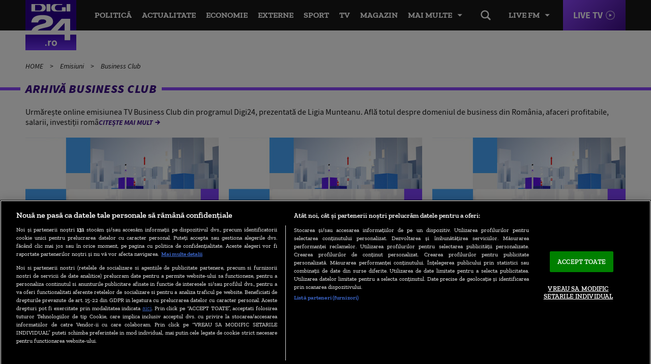

--- FILE ---
content_type: text/html; charset=UTF-8
request_url: https://www.digi24.ro/emisiuni/business-club
body_size: 12547
content:
<!DOCTYPE html><html lang="ro"><head> <!-- BEGIN: "FrontendUiMain\View\Helper\WidgetLayoutLayoutHeadAssets"; --><!-- BEGIN Seo HEAD --> <title>Business Club - emisiune online Digi24. Stiri din business si economie | Digi24</title> <meta name="description" content="Business Club, emisiune online Digi24, prezentata de Ligia Munteanu. Cele mai importante stiri din business, economie, firme si domeniul bancar din Romania." /> <link rel="canonical" href="https://www.digi24.ro/emisiuni/business-club" /> <link rel="alternate" media="only screen and (max-width: 980px)" href="https://m.digi24.ro/emisiuni/business-club" /> <link rel="handheld" href="https://m.digi24.ro/emisiuni/business-club" /> <!-- END Seo HEAD --> <!-- BEGIN Facebook HEAD --> <meta property="og:title" content="Business Club" /> <meta property="og:description" content="Business Club" /> <meta property="og:url" content="https://www.digi24.ro/emisiuni/business-club" /> <meta property="og:type" content="website" /> <meta property="og:image" content="https://s.iw.ro/gateway/g/ZmlsZVNvdXJjZT1odHRwJTNBJTJGJTJG/c3RvcmFnZTA3dHJhbnNjb2Rlci5yY3Mt/cmRzLnJvJTJGc3RvcmFnZSUyRjIwMTkl/MkYwMiUyRjAxJTJGMTAzNjc1Nl8xMDM2/NzU2X2QyNGJ1c2luZXNzY2x1Yi5qcGcm/dz0xMjAwJmg9NjMwJnpjPTEmaGFzaD1h/MGRkZTUyN2YxOGVhNGE2OWY4ZmQ3ZTg1NGRmZmViOQ==.thumb.jpg" /><meta property="og:image:width" content="1200" /><meta property="og:image:height" content="630" /> <!-- END Facebook HEAD --> <!-- BEGIN Twitter HEAD --> <meta name="twitter:card" content="summary" /> <meta name="twitter:site" content="@digi24_hd" /> <meta name="twitter:title" content="Business Club" /> <meta name="twitter:description" content="Business Club" /> <meta name="twitter:image" content="https://s.iw.ro/gateway/g/ZmlsZVNvdXJjZT1odHRwJTNBJTJGJTJG/c3RvcmFnZTA3dHJhbnNjb2Rlci5yY3Mt/cmRzLnJvJTJGc3RvcmFnZSUyRjIwMTkl/MkYwMiUyRjAxJTJGMTAzNjc1Nl8xMDM2/NzU2X2QyNGJ1c2luZXNzY2x1Yi5qcGcm/dz0xMjAwJmg9NjMwJnpjPTEmaGFzaD1h/MGRkZTUyN2YxOGVhNGE2OWY4ZmQ3ZTg1NGRmZmViOQ==.thumb.jpg" /> <!-- END Twitter HEAD --> <!-- BEGIN CookiePro HEAD --> <!-- CookiePro Cookies Consent Notice start for digi24.ro --> <script src="https://cookie-cdn.cookiepro.com/scripttemplates/otSDKStub.js" charset="UTF-8" data-domain-script="e09bbd15-de41-422a-86d0-98e2107cbc0f" ></script> <!-- CookiePro Cookies Consent Notice end for digi24.ro --> <!-- END CookiePro HEAD --> <!-- BEGIN GoogleTagManager HEAD --> <script> console.log("%c GDPR: GTM is disabled!", "background:#f00;color:#000;font-size:20px"); </script> <!-- END GoogleTagManager HEAD --> <!-- BEGIN Sati HEAD --> <meta name="cXenseParse:pageclass" content="frontpage"/><meta name="cXenseParse:url" content="https://www.digi24.ro/emisiuni/business-club"/> <!-- Cxense SATI script 2.1 begin --> <script src="//scdn.cxense.com/cx.js"></script> <script async src="//code3.adtlgc.com/js/sati_init.js"></script> <script> var cX = cX || { options: { consent: true } }; cX.callQueue = cX.callQueue || []; cX.callQueue.push(['requireConsent']); cX.callQueue.push(['invoke', setConsentforSATI]); cX.callQueue.push(['setSiteId', '1136227972865927396']); cX.callQueue.push(['setCustomParameters', {"brt-lvl1-category":"emisiuni","brt-lvl2-category":"hp_business-club"}]); function setConsentforSATI() { cX.setConsent({ pv: true, segment: false, ad: false }); } </script> <!-- Cxense SATI script 2.1 end --> <script> function SATI_TrackView(locationURL, referrerURL) { function initSati() { let myPromise = new Promise(function(resolve, myReject) { let req = new XMLHttpRequest(); req.open('GET', "/static/js/app/ads.js"); req.onload = function() { if (req.status == 200) {resolve('No');} else {resolve("Yes");} }; req.onerror = function() { resolve('Yes') }; req.send(); }); myPromise.then( function(value) { if (locationURL === referrerURL) { return; } var customParamsCfg = {}; try { customParamsCfg = document.getElementById("trackingCfg").textContent; customParamsCfg = JSON.parse(customParamsCfg); } catch(e) { } customParamsCfg = customParamsCfg.sati || {}; console.log(customParamsCfg); window.cX = window.cX || {}; cX.callQueue = cX.callQueue || []; cX.callQueue.push(['initializePage']); cX.callQueue.push(['setSiteId', '1136227972865927396']); cX.callQueue.push(['setCustomParameters', customParamsCfg]); cX.callQueue.push(['sendPageViewEvent', { 'location': locationURL, 'referrer':referrerURL}]); cX.callQueue.push(['invoke', function () { let isAdBlockDetected = value; console.log('HasAdBlock : ' + isAdBlockDetected); cX.setEventAttributes({origin: 'brt-adblock', persistedQueryId: 'fcadb0c22bec63a3e94af5a65644fc6b869880e0'}); cX.sendEvent('adBlockerDetection', {adBlockerDetected: isAdBlockDetected}); document.getElementById('status').innerHTML = isAdBlockDetected; }]); }, ); } initSati(); }; </script> <script> console.group('GDPR SATI'); console.info("%c pv=true", "color:#008000;font-size:16px"); console.info("%c segment=false", "color:#f00;font-size:16px"); console.info("%c ad=false", "color:#f00;font-size:16px"); console.groupEnd(); </script> <!-- END Sati HEAD --><meta charset="utf-8"><meta name="robots" content="max-image-preview:large, max-video-preview:-1"/><meta name="referrer" content="origin-when-crossorigin"><meta name="viewport" content="width=device-width, initial-scale=1, minimum-scale=1, user-scalable=no"><meta http-equiv="x-ua-compatible" content="ie=edge"><meta name="msvalidate.01" content="B61661EFC4B5457116265B6669726E16" /><meta property="fb:pages" content="361342783884945" /><meta property="fb:app_id" content="478859118840864"><meta property="generatedTime" content="15:08:24"> <meta name="google" content="nositelinkssearchbox"><link href="https://www.digi24.ro/rss" rel="alternate" type="application/rss+xml" title="RSS 2.0" /><link href="/static/theme-repo/bin/css/main.css?cache=rls-2026011715-106" type="text/css" rel="stylesheet"><link href="/static/css/layout.css" type="text/css" rel="stylesheet"><script>window.appCfg = {"assetsBaseUrl":"\/static\/theme-repo\/bin\/","assetsBaseDevUrl":"\/static\/theme-repo\/bin\/..\/src\/","mobileAssetsBaseUrl":null,"mobileAssetsBaseDevUrl":null,"assetsEnv":"desktop","redirEnvActive":true,"jwPlayerCfg":{"aspectratio":"16:9","width":"100%"},"pipIconPath":"\/static\/theme-repo\/bin\/images\/pip.svg","gdprConsent":{"canAllowTrackingCode":false,"canAllowSocialMedia":false,"canAllowPersonalizedAds":false},"copyDisclaimer":"<br><br>Cite\u0219te mai mult la: https:\/\/www.digi24.ro\/emisiuni\/business-club<br><br>Informa\u0163iile publicate pe site-ul Digi24.ro pot fi preluate, \u00een conformitate cu legisla\u021bia aplicabil\u0103, doar \u00een limita a 120 de caractere."};</script><link rel="profile" href="https://www.w3.org/2005/10/profile"><link rel="apple-touch-icon" sizes="180x180" href="/static/theme-repo/bin/../apple-touch-icon.png"><link rel="icon" type="image/png" sizes="32x32" href="/static/theme-repo/bin/../favicon-32x32.png"><link rel="icon" type="image/png" sizes="16x16" href="/static/theme-repo/bin/../favicon-16x16.png"><link rel="manifest" href="/static/theme-repo/bin/../site.webmanifest"><link rel="mask-icon" href="/static/theme-repo/bin/../safari-pinned-tab.svg" color="#763bff"><link rel="shortcut icon" href="/static/theme-repo/bin/../favicon.ico"><meta name="apple-mobile-web-app-title" content="Digi24"><meta name="application-name" content="Digi24"><meta name="msapplication-TileColor" content="#603cba"><meta name="theme-color" content="#ffffff"><!-- COLLECT: [base64] --><!-- END: "FrontendUiMain\View\Helper\WidgetLayoutLayoutHeadAssets" --> <script async="async" src="https://www.googletagservices.com/tag/js/gpt.js"></script> <script> var googletag = googletag || {}; googletag.cmd = googletag.cmd || []; /* Google tag manager resize */ if ( typeof googletag !== "undefined" ) googletag.cmd.push( function() { googletag.pubads().addEventListener('slotRenderEnded', function(event) { console.log(event); var elSlot = document.getElementById(event.slot.getSlotElementId()); elSlot.classList.add("dSlot"); }); }); </script><script> googletag.cmd.push( function() { googletag.defineSlot("/124748474/970x250p1-digi24-new", [[1440,600],[970,250],[728,90],[1,1]], "div-gpt-ad-1534428018719-0").setTargeting("Categorii-Digi24", ["/emisiuni/business-club"]).defineSizeMapping(googletag.sizeMapping().addSize([970,0], [[1440,600],[970,250],[728,90],[1,1]]).addSize([728,0], [[728,90],[1440,600],[1,1]]).addSize([0,0], []).build()).addService(googletag.pubads()); googletag.defineSlot("/124748474/970x250p2-digi24-new", [[970,250],[728,90],[1,1]], "div-gpt-ad-1534428105560-0").setTargeting("Categorii-Digi24", ["/emisiuni/business-club"]).defineSizeMapping(googletag.sizeMapping().addSize([970,0], [[970,250],[728,90],[1,1]]).addSize([728,0], [[728,90],[1,1]]).addSize([0,0], []).build()).addService(googletag.pubads()); googletag.pubads().collapseEmptyDivs(); googletag.pubads().setRequestNonPersonalizedAds(1); googletag.enableServices(); }); console.info("Personalized adds DISABLED"); </script>
</head><body> <!-- BEGIN: "FrontendUiMain\View\Helper\WidgetLayoutLayoutBodyHeader"; --><header class="header"> <div class="container gutter-col-0"> <div class="flex flex-width flex-between flex-end-sm flex-nowrap"> <a href="/" class="logo"></a> <nav class="nav-live"> <button type="button" class="nav-live-trigger nav-list-item-link">Live FM</button> <ul class="nav-live-list"> <li class="nav-live-list-item"><a href="/live/digi24-fm" title="Digi24 FM" class="nav-live-list-item-link nav-list-item-link">Digi24 FM</a></li> <li class="nav-live-list-item"><a href="/live/digifm" title="Digi FM" class="nav-live-list-item-link nav-list-item-link">Digi FM</a></li> <li class="nav-live-list-item"><a href="/live/profm" title="Pro FM" class="nav-live-list-item-link nav-list-item-link">Pro FM</a></li> <li class="nav-live-list-item"><a href="/live/dancefm" title="Dance FM" class="nav-live-list-item-link nav-list-item-link">Dance FM</a></li> </ul> </nav> <a href="/live/digi24" title="Digi24 HD Live" class="live-link">Live TV</a> <nav class="nav" itemscope itemtype="http://www.schema.org/SiteNavigationElement"> <ul class="nav-list"> <li class="nav-list-item" itemprop="name"> <a href="/stiri/actualitate/politica" title="Politică" class="nav-list-item-link" itemprop="url">Politică</a> </li> <li class="nav-list-item" itemprop="name"> <a href="/stiri/actualitate" title="Actualitate" class="nav-list-item-link" itemprop="url">Actualitate</a> </li> <li class="nav-list-item" itemprop="name"> <a href="/stiri/economie" title="Economie" class="nav-list-item-link" itemprop="url">Economie</a> </li> <li class="nav-list-item" itemprop="name"> <a href="/stiri/externe" title="Externe" class="nav-list-item-link" itemprop="url">Externe</a> </li> <li class="nav-list-item" itemprop="name"> <a href="/stiri/sport" title="Sport" class="nav-list-item-link" itemprop="url">Sport</a> </li> <li class="nav-list-item" itemprop="name"> <a href="/emisiuni" title="TV" class="nav-list-item-link" itemprop="url">TV</a> </li> <li class="nav-list-item" itemprop="name"> <a href="/magazin/stil-de-viata" title="Magazin" class="nav-list-item-link" itemprop="url">Magazin</a> </li> </ul> <button type="button" class="nav-list-item-link nav-trigger" data-title="Închide"> <span>Mai multe</span> </button> </nav> <div class="nav-btn"> <button type="button" class="search-trigger hide-sm"></button> </div> </div> </div> <nav class="nav-menu"> <div class="container gutter-col-0 gutter-container-sm-0"> <ul class="nav-menu-list flex flex-width flex-between"> <li class="nav-menu-list-item"> <a href="/stiri/actualitate/politica" title="Politică" class="nav-menu-list-item-link">Politică</a> </li> <li class="nav-menu-list-item"> <a href="/stiri/actualitate" title="Actualitate" class="nav-menu-list-item-link">Actualitate</a> <nav class="nav-submenu"> <a href="/alegeri-bucuresti-2025" title="Alegeri București 2025" class="nav-submenu-link">Alegeri București 2025</a> <a href="/stiri/actualitate/social" title="Social" class="nav-submenu-link">Social</a> <a href="/stiri/actualitate/politica" title="Politică" class="nav-submenu-link">Politică</a> <a href="/stiri/actualitate/sanatate" title="Sănătate" class="nav-submenu-link">Sănătate</a> <a href="/stiri/actualitate/educatie" title="Educație" class="nav-submenu-link">Educație</a> <a href="/stiri/actualitate/justitie" title="Justiție" class="nav-submenu-link">Justiție</a> <a href="/stiri/actualitate/evenimente" title="Evenimente" class="nav-submenu-link">Evenimente</a> </nav> </li> <li class="nav-menu-list-item"> <a href="/stiri/economie" title="Economie" class="nav-menu-list-item-link">Economie</a> <nav class="nav-submenu"> <a href="/stiri/economie/bani-afaceri" title="Bani și Afaceri" class="nav-submenu-link">Bani și Afaceri</a> <a href="/stiri/economie/companii" title="Companii" class="nav-submenu-link">Companii</a> <a href="/stiri/economie/energie" title="Energie" class="nav-submenu-link">Energie</a> <a href="/stiri/economie/agricultura" title="Agricultură" class="nav-submenu-link">Agricultură</a> <a href="/stiri/economie/transporturi" title="Transporturi" class="nav-submenu-link">Transporturi</a> <a href="/stiri/economie/digi-economic" title="Digi Economic" class="nav-submenu-link">Digi Economic</a> </nav> </li> <li class="nav-menu-list-item"> <a href="/stiri/externe" title="Externe" class="nav-menu-list-item-link">Externe</a> <nav class="nav-submenu"> <a href="/stiri/externe/ue" title="Europa" class="nav-submenu-link">Europa</a> <a href="/stiri/externe/sua" title="SUA" class="nav-submenu-link">SUA</a> <a href="/stiri/externe/mapamond" title="Mapamond" class="nav-submenu-link">Mapamond</a> <a href="/stiri/externe/moldova" title="Moldova" class="nav-submenu-link">Moldova</a> <a href="/stiri/externe/rusia" title="Rusia" class="nav-submenu-link">Rusia</a> </nav> </li> <li class="nav-menu-list-item"> <a href="/stiri/sport" title="Sport" class="nav-menu-list-item-link">Sport</a> <nav class="nav-submenu"> <a href="/stiri/sport/fotbal" title="Fotbal" class="nav-submenu-link">Fotbal</a> <a href="/stiri/sport/tenis" title="Tenis" class="nav-submenu-link">Tenis</a> <a href="/stiri/sport/handbal" title="Handbal" class="nav-submenu-link">Handbal</a> <a href="/stiri/sport/alte-sporturi" title="Alte Sporturi" class="nav-submenu-link">Alte Sporturi</a> </nav> </li> <li class="nav-menu-list-item"> <a href="/emisiuni" title="TV" class="nav-menu-list-item-link">TV</a> <nav class="nav-submenu"> <a href="/live/digi24" title="Digi24 HD Live" class="nav-submenu-link">Digi24 HD <sup>Live</sup></a> <a href="/emisiuni/toate-emisiunile" title="Emisiuni" class="nav-submenu-link">Emisiuni</a> <a href="/special/campanii-digi24" title="Campanii TV" class="nav-submenu-link">Campanii TV</a> <a href="/video" title="Video" class="nav-submenu-link">Video</a> <a href="/emisiuni" title="Emisiuni" class="nav-submenu-link">Program TV</a> <a href="/vedete" title="Vedete Digi24" class="nav-submenu-link">Vedete Digi24</a> </nav> </li> <li class="nav-menu-list-item"> <a href="/stiri/sci-tech" title="Sci Tech" class="nav-menu-list-item-link">Sci Tech</a> <nav class="nav-submenu"> <a href="/stiri/sci-tech/lumea-digitala" title="Lumea Digitală" class="nav-submenu-link">Lumea Digitală</a> <a href="/stiri/sci-tech/auto" title="Auto" class="nav-submenu-link">Auto</a> <a href="/stiri/sci-tech/descoperiri" title="Descoperiri" class="nav-submenu-link">Descoperiri</a> <a href="/stiri/sci-tech/natura-si-mediu" title="Natură și Mediu" class="nav-submenu-link">Natură și Mediu</a> </nav> </li> <li class="nav-menu-list-item"> <a href="/magazin/stil-de-viata" title="Magazin" class="nav-menu-list-item-link">Magazin</a> <nav class="nav-submenu"> <a href="/magazin/stil-de-viata/viata-sanatoasa" title="Viață Sănătoasă" class="nav-submenu-link">Viață Sănătoasă</a> <a href="/magazin/timp-liber/film" title="Film" class="nav-submenu-link">Film</a> <a href="/magazin/timp-liber/cultura" title="Cultură" class="nav-submenu-link">Cultură</a> <a href="/magazin/timp-liber/showbiz" title="Showbiz" class="nav-submenu-link">Showbiz</a> <a href="/magazin/timp-liber/vacante" title="Vacanțe" class="nav-submenu-link">Vacanțe</a> <a href="/magazin/timp-liber/divertisment" title="Divertisment" class="nav-submenu-link">Divertisment</a> </nav> </li> <li class="nav-menu-list-item"> <a href="/opinii" title="Opinii" class="nav-menu-list-item-link">Opinii</a> <nav class="nav-submenu"> <a href="/opinii/agora-digi" title="Agora Digi24" class="nav-submenu-link">Agora Digi24</a> <a href="/opinii/vocile-digi" title="Vocile Digi" class="nav-submenu-link">Vocile Digi</a> <a href="/opinii/opinie-si-promovare-politica" title="Opinie și promovare politică" class="nav-submenu-link">Opinie și promovare politică</a> </nav> </li> </ul> </div> <nav class="nav-alt"> <div class="container gutter-col-0 gutter-container-sm-0"> <div class="flex flex-width flex-between"> <a href="/ultimele-stiri" title="Ultimele știri" class="nav-alt-link">Ultimele știri</a> <a href="/interviurile-digi24-ro" title="Interviurile Digi24.ro" class="nav-alt-link">Interviurile Digi24.ro</a> <a href="/meteo" title="Meteo" class="nav-alt-link">Meteo</a> <a href="/digieconomic/" title="Digi Economic" class="nav-alt-link economic">Digi Economic</a> <a href="/digi-context" title="Digi Context" class="nav-alt-link">Digi Context</a> <a href="/digi-vox" title="Digivox" class="nav-alt-link">Digivox</a> <a href="/quiz-week" title="Quiz Digi24" class="nav-alt-link">Quiz</a> <a href="/doc-talk" title="Doc Talk" class="nav-alt-link">Doc Talk</a> </div> </div> </nav> </nav> <div class="search"> <div class="container container-height container-relative"> <form action="/cautare" method="get" name="search" id="search" class="form-search"> <input type="search" name="q" id="search-input" class="form-search-input" placeholder="Caută..."> </form> </div> </div></header><!-- COLLECT: [base64] --><!-- END: "FrontendUiMain\View\Helper\WidgetLayoutLayoutBodyHeader" --> <main> <!-- BEGIN TRACKING CFG INLINE --><script id="trackingCfg" type="text/template">{"sati":{"brt-lvl1-category":"emisiuni","brt-lvl2-category":"hp_business-club"}}</script><!-- BEGIN TRACKING CFG INLINE --><!-- BEGIN: "FrontendUiMain\View\Helper\WidgetSectionGeneralBreadcrumbs"; --><div class="container"> <ul class="breadcrumbs"> <li class="breadcrumbs-item"> <a href="/" title="HOME" class="breadcrumbs-item-link"> HOME </a> </li> <li class="breadcrumbs-item"> <a href="/emisiuni" title="Emisiuni" class="breadcrumbs-item-link"> Emisiuni </a> </li> <li class="breadcrumbs-item"> <a href="/emisiuni/business-club" title="Business Club" class="breadcrumbs-item-link"> Business Club </a> </li> </ul> <script type="application/ld+json">{ "@context": "http://schema.org", "@type": "BreadcrumbList", "itemListElement": [{"@type":"ListItem","position":1,"item":{"@id":"\/","name":"HOME"}},{"@type":"ListItem","position":2,"item":{"@id":"\/emisiuni","name":"Emisiuni"}},{"@type":"ListItem","position":3,"item":{"@id":"\/emisiuni\/business-club","name":"Business Club"}}]} </script> </div><!-- COLLECT: [base64] --><!-- END: "FrontendUiMain\View\Helper\WidgetSectionGeneralBreadcrumbs" --> <section> <h1 class="section-title"> <span>Arhivă Business Club</span> </h1> <!-- BEGIN SATI INLINE --> <script>
var ad = document.createElement('div');
ad.id = 'AdSense';
ad.className = 'AdSense';
ad.style.display = 'block';
ad.style.position = 'absolute';
ad.style.top = '-1px';
ad.style.height = '1px';
document.body.appendChild(ad); </script> <!-- END SATI INLINE --> <!-- BEGIN GoogleTagManager INLINE --> <!-- END GoogleTagManager INLINE --> <!-- BEGIN PageMeta INLINE --> <script class="app-entity-meta-cfg" type="text/template"> {"section":null,"identity":null,"url":null} </script> <!-- END PageMeta INLINE --> <!-- BEGIN: "FrontendUiCommon\View\Helper\WidgetSectionGeneralReadMore"; --><div class="container"> <div class="section-description"> <p> Urmărește online emisiunea TV Business Club din programul Digi24, prezentată de Ligia Munteanu. Află totul despre domeniul de business din România, afaceri profitabile, salarii, investiții româ<span>nești și străine, francize, curs valutar, știri bancare și păreri ale experților. </span><button type="button" class="read-more read-more-inline read-more-inline-alt" data-text="Închide text">Citește mai mult</button> </p> </div> </div><!-- COLLECT: [base64] --><!-- END: "FrontendUiCommon\View\Helper\WidgetSectionGeneralReadMore" --> <div class="ad-branding"> <!-- BEGIN: "FrontendCoreBase\View\Helper\AppAdsWidget"; --> <div class="ad-wrapper"> <div class="ad-container"> <!-- /124748474/970x250p1-digi24-new --> <div id="div-gpt-ad-1534428018719-0"> <script> googletag.cmd.push( function() { googletag.display("div-gpt-ad-1534428018719-0"); }); </script> </div> </div> </div> <!-- COLLECT: [base64] --><!-- END: "FrontendCoreBase\View\Helper\AppAdsWidget" --> </div> <div class="container"> <!-- BEGIN: "FrontendUiMain\View\Helper\WidgetSectionShowListShowsPagination"; --><div class="flex"> <div class="col-4 col-sm-6 col-xs-12"> <article class="article article-show"> <figure class="article-thumb"> <a href="/emisiuni/business-club/business-club-15-ianuarie-18-30-2-3588209"> <img src="https://s.iw.ro/gateway/g/ZmlsZVNvdXJjZT1odHRwJTNBJTJGJTJG/c3RvcmFnZTA3dHJhbnNjb2Rlci5yY3Mt/cmRzLnJvJTJGc3RvcmFnZSUyRjIwMTkl/MkYwMiUyRjAxJTJGMTAzNjc1Nl8xMDM2/NzU2X2QyNGJ1c2luZXNzY2x1Yi5qcGcm/dz0zODAmaD0yMTQmaGFzaD1jYWE3MTJj/NDlmY2YyZDEwMDYzYjdmODZiNmEyZTBmNA==.thumb.jpg" alt="d24businessclub"> </a> </figure> <h2 class="h4 article-title"> <a href="/emisiuni/business-club/business-club-15-ianuarie-18-30-2-3588209"> Business Club 15 ianuarie 18 30 </a> </h2> <span class="article-subtitle"> <em> Data publicării - 15 ianuarie 2026 </em> </span> </article> </div> <div class="col-4 col-sm-6 col-xs-12"> <article class="article article-show"> <figure class="article-thumb"> <a href="/emisiuni/business-club/business-club-14-ianuarie-18-30-2-3586321"> <img src="https://s.iw.ro/gateway/g/ZmlsZVNvdXJjZT1odHRwJTNBJTJGJTJG/c3RvcmFnZTA3dHJhbnNjb2Rlci5yY3Mt/cmRzLnJvJTJGc3RvcmFnZSUyRjIwMTkl/MkYwNSUyRjE2JTJGMTA3NDAyMl8xMDc0/MDIyX2QyNGJ1c2luZXNzY2x1Yi5qcGcm/dz0zODAmaD0yMTQmaGFzaD0yYzhkODc0/M2YxZTgyOTc4NWQzNGE5NDVmMDgxMGJlZA==.thumb.jpg" alt="d24businessclub"> </a> </figure> <h2 class="h4 article-title"> <a href="/emisiuni/business-club/business-club-14-ianuarie-18-30-2-3586321"> Business Club 14 ianuarie 18 30 </a> </h2> <span class="article-subtitle"> <em> Data publicării - 14 ianuarie 2026 </em> </span> </article> </div> <div class="col-4 col-sm-6 col-xs-12"> <article class="article article-show"> <figure class="article-thumb"> <a href="/emisiuni/business-club/business-club-13-ianuarie-18-30-2-3584467"> <img src="https://s.iw.ro/gateway/g/ZmlsZVNvdXJjZT1odHRwJTNBJTJGJTJG/c3RvcmFnZTA3dHJhbnNjb2Rlci5yY3Mt/cmRzLnJvJTJGc3RvcmFnZSUyRjIwMTkl/MkYwNSUyRjE2JTJGMTA3NDAyMl8xMDc0/MDIyX2QyNGJ1c2luZXNzY2x1Yi5qcGcm/dz0zODAmaD0yMTQmaGFzaD0yYzhkODc0/M2YxZTgyOTc4NWQzNGE5NDVmMDgxMGJlZA==.thumb.jpg" alt="d24businessclub"> </a> </figure> <h2 class="h4 article-title"> <a href="/emisiuni/business-club/business-club-13-ianuarie-18-30-2-3584467"> Business Club 13 ianuarie 18 30 </a> </h2> <span class="article-subtitle"> <em> Data publicării - 13 ianuarie 2026 </em> </span> </article> </div> <div class="col-4 col-sm-6 col-xs-12"> <article class="article article-show"> <figure class="article-thumb"> <a href="/emisiuni/business-club/business-club-12-ianuarie-18-30-3582753"> <img src="https://s.iw.ro/gateway/g/ZmlsZVNvdXJjZT1odHRwJTNBJTJGJTJG/c3RvcmFnZTA3dHJhbnNjb2Rlci5yY3Mt/cmRzLnJvJTJGc3RvcmFnZSUyRjIwMTkl/MkYwNSUyRjE2JTJGMTA3NDAyMl8xMDc0/MDIyX2QyNGJ1c2luZXNzY2x1Yi5qcGcm/dz0zODAmaD0yMTQmaGFzaD0yYzhkODc0/M2YxZTgyOTc4NWQzNGE5NDVmMDgxMGJlZA==.thumb.jpg" alt="d24businessclub"> </a> </figure> <h2 class="h4 article-title"> <a href="/emisiuni/business-club/business-club-12-ianuarie-18-30-3582753"> Business Club 12 ianuarie 18 30 </a> </h2> <span class="article-subtitle"> <em> Data publicării - 12 ianuarie 2026 </em> </span> </article> </div> <div class="col-4 col-sm-6 col-xs-12"> <article class="article article-show"> <figure class="article-thumb"> <a href="/emisiuni/business-club/business-club-8-ianuarie-18-30-2-3578235"> <img src="https://s.iw.ro/gateway/g/ZmlsZVNvdXJjZT1odHRwJTNBJTJGJTJG/c3RvcmFnZTA3dHJhbnNjb2Rlci5yY3Mt/cmRzLnJvJTJGc3RvcmFnZSUyRjIwMTkl/MkYwNSUyRjE2JTJGMTA3NDAyMl8xMDc0/MDIyX2QyNGJ1c2luZXNzY2x1Yi5qcGcm/dz0zODAmaD0yMTQmaGFzaD0yYzhkODc0/M2YxZTgyOTc4NWQzNGE5NDVmMDgxMGJlZA==.thumb.jpg" alt="d24businessclub"> </a> </figure> <h2 class="h4 article-title"> <a href="/emisiuni/business-club/business-club-8-ianuarie-18-30-2-3578235"> Business Club 8 ianuarie 18 30 </a> </h2> <span class="article-subtitle"> <em> Data publicării - 08 ianuarie 2026 </em> </span> </article> </div> <div class="col-4 col-sm-6 col-xs-12"> <article class="article article-show"> <figure class="article-thumb"> <a href="/emisiuni/business-club/business-club-7-ianuarie-18-30-2-3576419"> <img src="https://s.iw.ro/gateway/g/ZmlsZVNvdXJjZT1odHRwJTNBJTJGJTJG/c3RvcmFnZTA3dHJhbnNjb2Rlci5yY3Mt/cmRzLnJvJTJGc3RvcmFnZSUyRjIwMTkl/MkYwMiUyRjAxJTJGMTAzNjc1Nl8xMDM2/NzU2X2QyNGJ1c2luZXNzY2x1Yi5qcGcm/dz0zODAmaD0yMTQmaGFzaD1jYWE3MTJj/NDlmY2YyZDEwMDYzYjdmODZiNmEyZTBmNA==.thumb.jpg" alt="d24businessclub"> </a> </figure> <h2 class="h4 article-title"> <a href="/emisiuni/business-club/business-club-7-ianuarie-18-30-2-3576419"> Business Club 7 ianuarie 18 30 </a> </h2> <span class="article-subtitle"> <em> Data publicării - 07 ianuarie 2026 </em> </span> </article> </div> <div class="col-4 col-sm-6 col-xs-12"> <article class="article article-show"> <figure class="article-thumb"> <a href="/emisiuni/business-club/business-club-6-ianuarie-18-30-2-3574781"> <img src="https://s.iw.ro/gateway/g/ZmlsZVNvdXJjZT1odHRwJTNBJTJGJTJG/c3RvcmFnZTA3dHJhbnNjb2Rlci5yY3Mt/cmRzLnJvJTJGc3RvcmFnZSUyRjIwMTkl/MkYwNSUyRjE2JTJGMTA3NDAyMl8xMDc0/MDIyX2QyNGJ1c2luZXNzY2x1Yi5qcGcm/dz0zODAmaD0yMTQmaGFzaD0yYzhkODc0/M2YxZTgyOTc4NWQzNGE5NDVmMDgxMGJlZA==.thumb.jpg" alt="d24businessclub"> </a> </figure> <h2 class="h4 article-title"> <a href="/emisiuni/business-club/business-club-6-ianuarie-18-30-2-3574781"> Business Club 6 ianuarie 18 30 </a> </h2> <span class="article-subtitle"> <em> Data publicării - 06 ianuarie 2026 </em> </span> </article> </div> <div class="col-4 col-sm-6 col-xs-12"> <article class="article article-show"> <figure class="article-thumb"> <a href="/emisiuni/business-club/business-club-5-ianuarie-18-30-3573163"> <img src="https://s.iw.ro/gateway/g/ZmlsZVNvdXJjZT1odHRwJTNBJTJGJTJG/c3RvcmFnZTA3dHJhbnNjb2Rlci5yY3Mt/cmRzLnJvJTJGc3RvcmFnZSUyRjIwMTkl/MkYwNSUyRjE2JTJGMTA3NDAyMl8xMDc0/MDIyX2QyNGJ1c2luZXNzY2x1Yi5qcGcm/dz0zODAmaD0yMTQmaGFzaD0yYzhkODc0/M2YxZTgyOTc4NWQzNGE5NDVmMDgxMGJlZA==.thumb.jpg" alt="d24businessclub"> </a> </figure> <h2 class="h4 article-title"> <a href="/emisiuni/business-club/business-club-5-ianuarie-18-30-3573163"> Business Club 5 ianuarie 18 30 </a> </h2> <span class="article-subtitle"> <em> Data publicării - 05 ianuarie 2026 </em> </span> </article> </div> <div class="col-4 col-sm-6 col-xs-12"> <article class="article article-show"> <figure class="article-thumb"> <a href="/emisiuni/business-club/business-club-24-decembrie-18-30-2-3561091"> <img src="https://s.iw.ro/gateway/g/ZmlsZVNvdXJjZT1odHRwJTNBJTJGJTJG/c3RvcmFnZTA3dHJhbnNjb2Rlci5yY3Mt/cmRzLnJvJTJGc3RvcmFnZSUyRjIwMTkl/MkYwNSUyRjE2JTJGMTA3NDAyMl8xMDc0/MDIyX2QyNGJ1c2luZXNzY2x1Yi5qcGcm/dz0zODAmaD0yMTQmaGFzaD0yYzhkODc0/M2YxZTgyOTc4NWQzNGE5NDVmMDgxMGJlZA==.thumb.jpg" alt="d24businessclub"> </a> </figure> <h2 class="h4 article-title"> <a href="/emisiuni/business-club/business-club-24-decembrie-18-30-2-3561091"> Business Club 24 decembrie 18 30 </a> </h2> <span class="article-subtitle"> <em> Data publicării - 24 decembrie 2025 </em> </span> </article> </div> <div class="col-4 col-sm-6 col-xs-12"> <article class="article article-show"> <figure class="article-thumb"> <a href="/emisiuni/business-club/business-club-23-decembrie-18-30-3560297"> <img src="https://s.iw.ro/gateway/g/ZmlsZVNvdXJjZT1odHRwJTNBJTJGJTJG/c3RvcmFnZTA3dHJhbnNjb2Rlci5yY3Mt/cmRzLnJvJTJGc3RvcmFnZSUyRjIwMTkl/MkYwMiUyRjAxJTJGMTAzNjc1Nl8xMDM2/NzU2X2QyNGJ1c2luZXNzY2x1Yi5qcGcm/dz0zODAmaD0yMTQmaGFzaD1jYWE3MTJj/NDlmY2YyZDEwMDYzYjdmODZiNmEyZTBmNA==.thumb.jpg" alt="d24businessclub"> </a> </figure> <h2 class="h4 article-title"> <a href="/emisiuni/business-club/business-club-23-decembrie-18-30-3560297"> Business Club 23 decembrie 18 30 </a> </h2> <span class="article-subtitle"> <em> Data publicării - 23 decembrie 2025 </em> </span> </article> </div> <div class="col-4 col-sm-6 col-xs-12"> <article class="article article-show"> <figure class="article-thumb"> <a href="/emisiuni/business-club/business-club-22-decembrie-18-30-3559093"> <img src="https://s.iw.ro/gateway/g/ZmlsZVNvdXJjZT1odHRwJTNBJTJGJTJG/c3RvcmFnZTA3dHJhbnNjb2Rlci5yY3Mt/cmRzLnJvJTJGc3RvcmFnZSUyRjIwMTkl/MkYwNSUyRjE2JTJGMTA3NDAyMl8xMDc0/MDIyX2QyNGJ1c2luZXNzY2x1Yi5qcGcm/dz0zODAmaD0yMTQmaGFzaD0yYzhkODc0/M2YxZTgyOTc4NWQzNGE5NDVmMDgxMGJlZA==.thumb.jpg" alt="d24businessclub"> </a> </figure> <h2 class="h4 article-title"> <a href="/emisiuni/business-club/business-club-22-decembrie-18-30-3559093"> Business Club 22 decembrie 18 30 </a> </h2> <span class="article-subtitle"> <em> Data publicării - 22 decembrie 2025 </em> </span> </article> </div> <div class="col-4 col-sm-6 col-xs-12"> <article class="article article-show"> <figure class="article-thumb"> <a href="/emisiuni/business-club/business-club-18-decembrie-18-30-2-3553971"> <img src="https://s.iw.ro/gateway/g/ZmlsZVNvdXJjZT1odHRwJTNBJTJGJTJG/c3RvcmFnZTA3dHJhbnNjb2Rlci5yY3Mt/cmRzLnJvJTJGc3RvcmFnZSUyRjIwMTkl/MkYwNSUyRjE2JTJGMTA3NDAyMl8xMDc0/MDIyX2QyNGJ1c2luZXNzY2x1Yi5qcGcm/dz0zODAmaD0yMTQmaGFzaD0yYzhkODc0/M2YxZTgyOTc4NWQzNGE5NDVmMDgxMGJlZA==.thumb.jpg" alt="d24businessclub"> </a> </figure> <h2 class="h4 article-title"> <a href="/emisiuni/business-club/business-club-18-decembrie-18-30-2-3553971"> Business Club 18 decembrie 18 30 </a> </h2> <span class="article-subtitle"> <em> Data publicării - 19 decembrie 2025 </em> </span> </article> </div> <div class="col-4 col-sm-6 col-xs-12"> <article class="article article-show"> <figure class="article-thumb"> <a href="/emisiuni/business-club/business-club-16-decembrie-18-30-2-3550395"> <img src="https://s.iw.ro/gateway/g/ZmlsZVNvdXJjZT1odHRwJTNBJTJGJTJG/c3RvcmFnZTA3dHJhbnNjb2Rlci5yY3Mt/cmRzLnJvJTJGc3RvcmFnZSUyRjIwMTkl/MkYwMiUyRjAxJTJGMTAzNjc1Nl8xMDM2/NzU2X2QyNGJ1c2luZXNzY2x1Yi5qcGcm/dz0zODAmaD0yMTQmaGFzaD1jYWE3MTJj/NDlmY2YyZDEwMDYzYjdmODZiNmEyZTBmNA==.thumb.jpg" alt="d24businessclub"> </a> </figure> <h2 class="h4 article-title"> <a href="/emisiuni/business-club/business-club-16-decembrie-18-30-2-3550395"> Business Club 16 decembrie 18 30 </a> </h2> <span class="article-subtitle"> <em> Data publicării - 16 decembrie 2025 </em> </span> </article> </div> <div class="col-4 col-sm-6 col-xs-12"> <article class="article article-show"> <figure class="article-thumb"> <a href="/emisiuni/business-club/business-club-15-decembrie-18-30-3548609"> <img src="https://s.iw.ro/gateway/g/ZmlsZVNvdXJjZT1odHRwJTNBJTJGJTJG/c3RvcmFnZTA3dHJhbnNjb2Rlci5yY3Mt/cmRzLnJvJTJGc3RvcmFnZSUyRjIwMTkl/MkYwNSUyRjE2JTJGMTA3NDAyMl8xMDc0/MDIyX2QyNGJ1c2luZXNzY2x1Yi5qcGcm/dz0zODAmaD0yMTQmaGFzaD0yYzhkODc0/M2YxZTgyOTc4NWQzNGE5NDVmMDgxMGJlZA==.thumb.jpg" alt="d24businessclub"> </a> </figure> <h2 class="h4 article-title"> <a href="/emisiuni/business-club/business-club-15-decembrie-18-30-3548609"> Business Club 15 decembrie 18 30 </a> </h2> <span class="article-subtitle"> <em> Data publicării - 15 decembrie 2025 </em> </span> </article> </div> <div class="col-4 col-sm-6 col-xs-12"> <article class="article article-show"> <figure class="article-thumb"> <a href="/emisiuni/business-club/business-club-11-decembrie-18-30-2-3543419"> <img src="https://s.iw.ro/gateway/g/ZmlsZVNvdXJjZT1odHRwJTNBJTJGJTJG/c3RvcmFnZTA3dHJhbnNjb2Rlci5yY3Mt/cmRzLnJvJTJGc3RvcmFnZSUyRjIwMTkl/MkYwNSUyRjE2JTJGMTA3NDAyMl8xMDc0/MDIyX2QyNGJ1c2luZXNzY2x1Yi5qcGcm/dz0zODAmaD0yMTQmaGFzaD0yYzhkODc0/M2YxZTgyOTc4NWQzNGE5NDVmMDgxMGJlZA==.thumb.jpg" alt="d24businessclub"> </a> </figure> <h2 class="h4 article-title"> <a href="/emisiuni/business-club/business-club-11-decembrie-18-30-2-3543419"> Business Club 11 decembrie 18 30 </a> </h2> <span class="article-subtitle"> <em> Data publicării - 11 decembrie 2025 </em> </span> </article> </div> <div class="col-4 col-sm-6 col-xs-12"> <article class="article article-show"> <figure class="article-thumb"> <a href="/emisiuni/business-club/business-club-10-decembrie-18-30-2-3541745"> <img src="https://s.iw.ro/gateway/g/ZmlsZVNvdXJjZT1odHRwJTNBJTJGJTJG/c3RvcmFnZTA3dHJhbnNjb2Rlci5yY3Mt/cmRzLnJvJTJGc3RvcmFnZSUyRjIwMTkl/MkYwNSUyRjE2JTJGMTA3NDAyMl8xMDc0/MDIyX2QyNGJ1c2luZXNzY2x1Yi5qcGcm/dz0zODAmaD0yMTQmaGFzaD0yYzhkODc0/M2YxZTgyOTc4NWQzNGE5NDVmMDgxMGJlZA==.thumb.jpg" alt="d24businessclub"> </a> </figure> <h2 class="h4 article-title"> <a href="/emisiuni/business-club/business-club-10-decembrie-18-30-2-3541745"> Business Club 10 decembrie 18 30 </a> </h2> <span class="article-subtitle"> <em> Data publicării - 10 decembrie 2025 </em> </span> </article> </div> <div class="col-4 col-sm-6 col-xs-12"> <article class="article article-show"> <figure class="article-thumb"> <a href="/emisiuni/business-club/business-club-9-decembrie-18-30-3540235"> <img src="https://s.iw.ro/gateway/g/ZmlsZVNvdXJjZT1odHRwJTNBJTJGJTJG/c3RvcmFnZTA3dHJhbnNjb2Rlci5yY3Mt/cmRzLnJvJTJGc3RvcmFnZSUyRjIwMTkl/MkYwNSUyRjE2JTJGMTA3NDAyMl8xMDc0/MDIyX2QyNGJ1c2luZXNzY2x1Yi5qcGcm/dz0zODAmaD0yMTQmaGFzaD0yYzhkODc0/M2YxZTgyOTc4NWQzNGE5NDVmMDgxMGJlZA==.thumb.jpg" alt="d24businessclub"> </a> </figure> <h2 class="h4 article-title"> <a href="/emisiuni/business-club/business-club-9-decembrie-18-30-3540235"> Business Club 9 decembrie 18 30 </a> </h2> <span class="article-subtitle"> <em> Data publicării - 09 decembrie 2025 </em> </span> </article> </div> <div class="col-4 col-sm-6 col-xs-12"> <article class="article article-show"> <figure class="article-thumb"> <a href="/emisiuni/business-club/business-club-8-decembrie-18-30-3538667"> <img src="https://s.iw.ro/gateway/g/ZmlsZVNvdXJjZT1odHRwJTNBJTJGJTJG/c3RvcmFnZTA3dHJhbnNjb2Rlci5yY3Mt/cmRzLnJvJTJGc3RvcmFnZSUyRjIwMTkl/MkYwNSUyRjE2JTJGMTA3NDAyMl8xMDc0/MDIyX2QyNGJ1c2luZXNzY2x1Yi5qcGcm/dz0zODAmaD0yMTQmaGFzaD0yYzhkODc0/M2YxZTgyOTc4NWQzNGE5NDVmMDgxMGJlZA==.thumb.jpg" alt="d24businessclub"> </a> </figure> <h2 class="h4 article-title"> <a href="/emisiuni/business-club/business-club-8-decembrie-18-30-3538667"> Business Club 8 decembrie 18 30 </a> </h2> <span class="article-subtitle"> <em> Data publicării - 08 decembrie 2025 </em> </span> </article> </div> <div class="col-4 col-sm-6 col-xs-12"> <article class="article article-show"> <figure class="article-thumb"> <a href="/emisiuni/business-club/business-club-4-decembrie-18-30-3533379"> <img src="https://s.iw.ro/gateway/g/ZmlsZVNvdXJjZT1odHRwJTNBJTJGJTJG/c3RvcmFnZTA3dHJhbnNjb2Rlci5yY3Mt/cmRzLnJvJTJGc3RvcmFnZSUyRjIwMTkl/MkYwMiUyRjAxJTJGMTAzNjc1Nl8xMDM2/NzU2X2QyNGJ1c2luZXNzY2x1Yi5qcGcm/dz0zODAmaD0yMTQmaGFzaD1jYWE3MTJj/NDlmY2YyZDEwMDYzYjdmODZiNmEyZTBmNA==.thumb.jpg" alt="d24businessclub"> </a> </figure> <h2 class="h4 article-title"> <a href="/emisiuni/business-club/business-club-4-decembrie-18-30-3533379"> Business Club 4 decembrie 18 30 </a> </h2> <span class="article-subtitle"> <em> Data publicării - 04 decembrie 2025 </em> </span> </article> </div> <div class="col-4 col-sm-6 col-xs-12"> <article class="article article-show"> <figure class="article-thumb"> <a href="/emisiuni/business-club/business-club-3-decembrie-18-30-2-3531585"> <img src="https://s.iw.ro/gateway/g/ZmlsZVNvdXJjZT1odHRwJTNBJTJGJTJG/c3RvcmFnZTA3dHJhbnNjb2Rlci5yY3Mt/cmRzLnJvJTJGc3RvcmFnZSUyRjIwMTkl/MkYwMiUyRjAxJTJGMTAzNjc1Nl8xMDM2/NzU2X2QyNGJ1c2luZXNzY2x1Yi5qcGcm/dz0zODAmaD0yMTQmaGFzaD1jYWE3MTJj/NDlmY2YyZDEwMDYzYjdmODZiNmEyZTBmNA==.thumb.jpg" alt="d24businessclub"> </a> </figure> <h2 class="h4 article-title"> <a href="/emisiuni/business-club/business-club-3-decembrie-18-30-2-3531585"> Business Club 3 decembrie 18 30 </a> </h2> <span class="article-subtitle"> <em> Data publicării - 03 decembrie 2025 </em> </span> </article> </div> <div class="col-4 col-sm-6 col-xs-12"> <article class="article article-show"> <figure class="article-thumb"> <a href="/emisiuni/business-club/business-club-2-decembrie-18-30-3530051"> <img src="https://s.iw.ro/gateway/g/ZmlsZVNvdXJjZT1odHRwJTNBJTJGJTJG/c3RvcmFnZTA3dHJhbnNjb2Rlci5yY3Mt/cmRzLnJvJTJGc3RvcmFnZSUyRjIwMTkl/MkYwNSUyRjE2JTJGMTA3NDAyMl8xMDc0/MDIyX2QyNGJ1c2luZXNzY2x1Yi5qcGcm/dz0zODAmaD0yMTQmaGFzaD0yYzhkODc0/M2YxZTgyOTc4NWQzNGE5NDVmMDgxMGJlZA==.thumb.jpg" alt="d24businessclub"> </a> </figure> <h2 class="h4 article-title"> <a href="/emisiuni/business-club/business-club-2-decembrie-18-30-3530051"> Business Club 2 decembrie 18 30 </a> </h2> <span class="article-subtitle"> <em> Data publicării - 02 decembrie 2025 </em> </span> </article> </div> <div class="col-4 col-sm-6 col-xs-12"> <article class="article article-show"> <figure class="article-thumb"> <a href="/emisiuni/business-club/business-club-1-decembrie-18-30-3528621"> <img src="https://s.iw.ro/gateway/g/ZmlsZVNvdXJjZT1odHRwJTNBJTJGJTJG/c3RvcmFnZTA3dHJhbnNjb2Rlci5yY3Mt/cmRzLnJvJTJGc3RvcmFnZSUyRjIwMTkl/MkYwNSUyRjE2JTJGMTA3NDAyMl8xMDc0/MDIyX2QyNGJ1c2luZXNzY2x1Yi5qcGcm/dz0zODAmaD0yMTQmaGFzaD0yYzhkODc0/M2YxZTgyOTc4NWQzNGE5NDVmMDgxMGJlZA==.thumb.jpg" alt="d24businessclub"> </a> </figure> <h2 class="h4 article-title"> <a href="/emisiuni/business-club/business-club-1-decembrie-18-30-3528621"> Business Club 1 decembrie 18 30 </a> </h2> <span class="article-subtitle"> <em> Data publicării - 01 decembrie 2025 </em> </span> </article> </div> <div class="col-4 col-sm-6 col-xs-12"> <article class="article article-show"> <figure class="article-thumb"> <a href="/emisiuni/business-club/business-club-27-noiembrie-18-30-3523827"> <img src="https://s.iw.ro/gateway/g/ZmlsZVNvdXJjZT1odHRwJTNBJTJGJTJG/c3RvcmFnZTA3dHJhbnNjb2Rlci5yY3Mt/cmRzLnJvJTJGc3RvcmFnZSUyRjIwMTkl/MkYwNSUyRjE2JTJGMTA3NDAyMl8xMDc0/MDIyX2QyNGJ1c2luZXNzY2x1Yi5qcGcm/dz0zODAmaD0yMTQmaGFzaD0yYzhkODc0/M2YxZTgyOTc4NWQzNGE5NDVmMDgxMGJlZA==.thumb.jpg" alt="d24businessclub"> </a> </figure> <h2 class="h4 article-title"> <a href="/emisiuni/business-club/business-club-27-noiembrie-18-30-3523827"> Business Club 27 noiembrie 18 30 </a> </h2> <span class="article-subtitle"> <em> Data publicării - 27 noiembrie 2025 </em> </span> </article> </div> <div class="col-4 col-sm-6 col-xs-12"> <article class="article article-show"> <figure class="article-thumb"> <a href="/emisiuni/business-club/business-club-26-noiembrie-18-30-2-3522337"> <img src="https://s.iw.ro/gateway/g/ZmlsZVNvdXJjZT1odHRwJTNBJTJGJTJG/c3RvcmFnZTA3dHJhbnNjb2Rlci5yY3Mt/cmRzLnJvJTJGc3RvcmFnZSUyRjIwMTkl/MkYwMiUyRjAxJTJGMTAzNjc1Nl8xMDM2/NzU2X2QyNGJ1c2luZXNzY2x1Yi5qcGcm/dz0zODAmaD0yMTQmaGFzaD1jYWE3MTJj/NDlmY2YyZDEwMDYzYjdmODZiNmEyZTBmNA==.thumb.jpg" alt="d24businessclub"> </a> </figure> <h2 class="h4 article-title"> <a href="/emisiuni/business-club/business-club-26-noiembrie-18-30-2-3522337"> Business Club 26 noiembrie 18 30 </a> </h2> <span class="article-subtitle"> <em> Data publicării - 26 noiembrie 2025 </em> </span> </article> </div> <div class="col-4 col-sm-6 col-xs-12"> <article class="article article-show"> <figure class="article-thumb"> <a href="/emisiuni/business-club/business-club-25-noiembrie-18-30-3520279"> <img src="https://s.iw.ro/gateway/g/ZmlsZVNvdXJjZT1odHRwJTNBJTJGJTJG/c3RvcmFnZTA3dHJhbnNjb2Rlci5yY3Mt/cmRzLnJvJTJGc3RvcmFnZSUyRjIwMTkl/MkYwNSUyRjE2JTJGMTA3NDAyMl8xMDc0/MDIyX2QyNGJ1c2luZXNzY2x1Yi5qcGcm/dz0zODAmaD0yMTQmaGFzaD0yYzhkODc0/M2YxZTgyOTc4NWQzNGE5NDVmMDgxMGJlZA==.thumb.jpg" alt="d24businessclub"> </a> </figure> <h2 class="h4 article-title"> <a href="/emisiuni/business-club/business-club-25-noiembrie-18-30-3520279"> Business Club 25 noiembrie 18 30 </a> </h2> <span class="article-subtitle"> <em> Data publicării - 25 noiembrie 2025 </em> </span> </article> </div> <div class="col-4 col-sm-6 col-xs-12"> <article class="article article-show"> <figure class="article-thumb"> <a href="/emisiuni/business-club/business-club-24-noiembrie-18-30-3518399"> <img src="https://s.iw.ro/gateway/g/ZmlsZVNvdXJjZT1odHRwJTNBJTJGJTJG/c3RvcmFnZTA3dHJhbnNjb2Rlci5yY3Mt/cmRzLnJvJTJGc3RvcmFnZSUyRjIwMTkl/MkYwNSUyRjE2JTJGMTA3NDAyMl8xMDc0/MDIyX2QyNGJ1c2luZXNzY2x1Yi5qcGcm/dz0zODAmaD0yMTQmaGFzaD0yYzhkODc0/M2YxZTgyOTc4NWQzNGE5NDVmMDgxMGJlZA==.thumb.jpg" alt="d24businessclub"> </a> </figure> <h2 class="h4 article-title"> <a href="/emisiuni/business-club/business-club-24-noiembrie-18-30-3518399"> Business Club 24 noiembrie 18 30 </a> </h2> <span class="article-subtitle"> <em> Data publicării - 24 noiembrie 2025 </em> </span> </article> </div> <div class="col-4 col-sm-6 col-xs-12"> <article class="article article-show"> <figure class="article-thumb"> <a href="/emisiuni/business-club/business-club-20-noiembrie-18-30-2-3513291"> <img src="https://s.iw.ro/gateway/g/ZmlsZVNvdXJjZT1odHRwJTNBJTJGJTJG/c3RvcmFnZTA3dHJhbnNjb2Rlci5yY3Mt/cmRzLnJvJTJGc3RvcmFnZSUyRjIwMTkl/MkYwNSUyRjE2JTJGMTA3NDAyMl8xMDc0/MDIyX2QyNGJ1c2luZXNzY2x1Yi5qcGcm/dz0zODAmaD0yMTQmaGFzaD0yYzhkODc0/M2YxZTgyOTc4NWQzNGE5NDVmMDgxMGJlZA==.thumb.jpg" alt="d24businessclub"> </a> </figure> <h2 class="h4 article-title"> <a href="/emisiuni/business-club/business-club-20-noiembrie-18-30-2-3513291"> Business Club 20 noiembrie 18 30 </a> </h2> <span class="article-subtitle"> <em> Data publicării - 20 noiembrie 2025 </em> </span> </article> </div> <div class="col-4 col-sm-6 col-xs-12"> <article class="article article-show"> <figure class="article-thumb"> <a href="/emisiuni/business-club/business-club-19-noiembrie-18-30-2-3511545"> <img src="https://s.iw.ro/gateway/g/ZmlsZVNvdXJjZT1odHRwJTNBJTJGJTJG/c3RvcmFnZTA3dHJhbnNjb2Rlci5yY3Mt/cmRzLnJvJTJGc3RvcmFnZSUyRjIwMTkl/MkYwNSUyRjE2JTJGMTA3NDAyMl8xMDc0/MDIyX2QyNGJ1c2luZXNzY2x1Yi5qcGcm/dz0zODAmaD0yMTQmaGFzaD0yYzhkODc0/M2YxZTgyOTc4NWQzNGE5NDVmMDgxMGJlZA==.thumb.jpg" alt="d24businessclub"> </a> </figure> <h2 class="h4 article-title"> <a href="/emisiuni/business-club/business-club-19-noiembrie-18-30-2-3511545"> Business Club 19 noiembrie 18 30 </a> </h2> <span class="article-subtitle"> <em> Data publicării - 19 noiembrie 2025 </em> </span> </article> </div> <div class="col-4 col-sm-6 col-xs-12"> <article class="article article-show"> <figure class="article-thumb"> <a href="/emisiuni/business-club/business-club-18-noiembrie-18-30-3509719"> <img src="https://s.iw.ro/gateway/g/ZmlsZVNvdXJjZT1odHRwJTNBJTJGJTJG/c3RvcmFnZTA3dHJhbnNjb2Rlci5yY3Mt/cmRzLnJvJTJGc3RvcmFnZSUyRjIwMTkl/MkYwNSUyRjE2JTJGMTA3NDAyMl8xMDc0/MDIyX2QyNGJ1c2luZXNzY2x1Yi5qcGcm/dz0zODAmaD0yMTQmaGFzaD0yYzhkODc0/M2YxZTgyOTc4NWQzNGE5NDVmMDgxMGJlZA==.thumb.jpg" alt="d24businessclub"> </a> </figure> <h2 class="h4 article-title"> <a href="/emisiuni/business-club/business-club-18-noiembrie-18-30-3509719"> Business Club 18 noiembrie 18 30 </a> </h2> <span class="article-subtitle"> <em> Data publicării - 18 noiembrie 2025 </em> </span> </article> </div> <div class="col-4 col-sm-6 col-xs-12"> <article class="article article-show"> <figure class="article-thumb"> <a href="/emisiuni/business-club/business-club-17-noiembrie-18-30-3507741"> <img src="https://s.iw.ro/gateway/g/ZmlsZVNvdXJjZT1odHRwJTNBJTJGJTJG/c3RvcmFnZTA3dHJhbnNjb2Rlci5yY3Mt/cmRzLnJvJTJGc3RvcmFnZSUyRjIwMTkl/MkYwNSUyRjE2JTJGMTA3NDAyMl8xMDc0/MDIyX2QyNGJ1c2luZXNzY2x1Yi5qcGcm/dz0zODAmaD0yMTQmaGFzaD0yYzhkODc0/M2YxZTgyOTc4NWQzNGE5NDVmMDgxMGJlZA==.thumb.jpg" alt="d24businessclub"> </a> </figure> <h2 class="h4 article-title"> <a href="/emisiuni/business-club/business-club-17-noiembrie-18-30-3507741"> Business Club 17 noiembrie 18 30 </a> </h2> <span class="article-subtitle"> <em> Data publicării - 17 noiembrie 2025 </em> </span> </article> </div> </div><!-- COLLECT: [base64] --><!-- END: "FrontendUiMain\View\Helper\WidgetSectionShowListShowsPagination" --> <!-- BEGIN: "FrontendUiMain\View\Helper\WidgetSectionGeneralResultPagination"; --> <nav class="pagination gutter-col-xs-0"> <div class="flex flex-middle"> <div class="col-3"> <a href="/emisiuni/business-club" class="pagination-link pagination-link-first"> <svg class=""><use xlink:href="/static/theme-repo/bin/images/icon.svg#icon-arrow-2"></use></svg> </a> <a href="/emisiuni/business-club" class="pagination-link pagination-link-prev" rel="prev"> <svg class=""><use xlink:href="/static/theme-repo/bin/images/icon.svg#icon-arrow"></use></svg> </a> </div> <div class="col-6 col-center"> <a href="/emisiuni/business-club" class="pagination-link pagination-link-current"> 1 </a> <a href="/emisiuni/business-club?p=2" class="pagination-link "> 2 </a> <a href="/emisiuni/business-club?p=3" class="pagination-link "> 3 </a> <a href="/emisiuni/business-club?p=4" class="pagination-link "> 4 </a> <a href="/emisiuni/business-club?p=5" class="pagination-link "> 5 </a> </div> <div class="col-3 col-end"> <a href="/emisiuni/business-club?p=2" class="pagination-link pagination-link-next"> <svg class=""><use xlink:href="/static/theme-repo/bin/images/icon.svg#icon-arrow"></use></svg> </a> <a href="/emisiuni/business-club?p=68" class="pagination-link pagination-link-last" rel="next"> <svg class=""><use xlink:href="/static/theme-repo/bin/images/icon.svg#icon-arrow-2"></use></svg> </a> </div> </div> </nav> <!-- COLLECT: [base64] --><!-- END: "FrontendUiMain\View\Helper\WidgetSectionGeneralResultPagination" --> </div> </section> <!-- BEGIN: "FrontendCoreBase\View\Helper\AppAdsWidget"; --> <div class="ad-wrapper"> <div class="ad-container"> <!-- /124748474/970x250p2-digi24-new --> <div id="div-gpt-ad-1534428105560-0"> <script> googletag.cmd.push( function() { googletag.display("div-gpt-ad-1534428105560-0"); }); </script> </div> </div> </div> <!-- COLLECT: [base64] --><!-- END: "FrontendCoreBase\View\Helper\AppAdsWidget" --> <section> <h2 class="section-title"> <span>Vedete Digi24</span> </h2> <!-- BEGIN: "FrontendUiMain\View\Helper\WidgetSectionTvStarsExternal"; --><div class="container"> <div class="flex"> <div class="col-3 col-xs-6"> <article class="article article-show"> <figure class="article-thumb"> <a href="/vedete/cosmin-prelipceanu"> <img src="https://s.iw.ro/gateway/g/ZmlsZVNvdXJjZT1odHRwJTNBJTJGJTJG/c3RvcmFnZTA2dHJhbnNjb2Rlci5yY3Mt/cmRzLnJvJTJGc3RvcmFnZSUyRjIwMjAl/MkYwNCUyRjI3JTJGMTE4MDYxNV8xMTgw/NjE1X0NPU01JTi1QUkVMSVBDRUFOVS0x/OTcuanBnJnc9MjgwJmg9MjgwJmhhc2g9/ZjQ0NTAxNjA5MzI5ZjkyMWMyNmM4NmM1OTNhNWU2ZjM=.thumb.jpg" alt="COSMIN PRELIPCEANU-197"> </a> </figure> <h3 class="h4 article-title"> <a href="/vedete/cosmin-prelipceanu"> Cosmin Prelipceanu </a> </h3> <p class="article-intro"> <a href="/vedete/cosmin-prelipceanu"> Jurnalul de Seară </a> </p> </article> </div> <div class="col-3 col-xs-6"> <article class="article article-show"> <figure class="article-thumb"> <a href="/vedete/teodora-tompea"> <img src="https://s.iw.ro/gateway/g/ZmlsZVNvdXJjZT1odHRwJTNBJTJGJTJG/c3RvcmFnZTA4dHJhbnNjb2Rlci5yY3Mt/cmRzLnJvJTJGc3RvcmFnZSUyRjIwMjMl/MkYxMSUyRjI3JTJGMTg0ODc5N18xODQ4/Nzk3X0RJR0kyNF8wMzU5X0lOUVVBTV9P/Y3Rhdl9HYW5lYS5qcGcmdz0yODAmaD0y/ODAmaGFzaD1jZTVjZjZiZWJjYTBlNzEzODUzZTk0YWIxZDkzYmIyOA==.thumb.jpg" alt="DIGI24_0359_INQUAM_Octav_Ganea"> </a> </figure> <h3 class="h4 article-title"> <a href="/vedete/teodora-tompea"> Teodora Tompea </a> </h3> <p class="article-intro"> <a href="/vedete/teodora-tompea"> Jurnale </a> </p> </article> </div> <div class="col-3 col-xs-6"> <article class="article article-show"> <figure class="article-thumb"> <a href="/vedete/claudiu-pandaru"> <img src="https://s.iw.ro/gateway/g/ZmlsZVNvdXJjZT1odHRwJTNBJTJGJTJG/c3RvcmFnZTA4dHJhbnNjb2Rlci5yY3Mt/cmRzLnJvJTJGc3RvcmFnZSUyRjIwMjMl/MkYxMSUyRjI5JTJGMTg1MTA2NV8xODUx/MDY1X0RJR0kyNF8wMzIzX0lOUVVBTV9P/Y3Rhdl9HYW5lYS5qcGcmdz0yODAmaD0y/ODAmaGFzaD03NTIzMjYwYzA5NjU2MTE3OWIxMDUwMTI5ZmNlMjBmOA==.thumb.jpg" alt="DIGI24_0323_INQUAM_Octav_Ganea"> </a> </figure> <h3 class="h4 article-title"> <a href="/vedete/claudiu-pandaru"> Claudiu Pândaru </a> </h3> <p class="article-intro"> <a href="/vedete/claudiu-pandaru"> În fața ta </a> </p> </article> </div> <div class="col-3 col-xs-6"> <article class="article article-show"> <figure class="article-thumb"> <a href="/vedete/florin-negrutiu"> <img src="https://s.iw.ro/gateway/g/ZmlsZVNvdXJjZT1odHRwJTNBJTJGJTJG/c3RvcmFnZTA4dHJhbnNjb2Rlci5yY3Mt/cmRzLnJvJTJGc3RvcmFnZSUyRjIwMjUl/MkYwOSUyRjAzJTJGMjM0MjU0OF8yMzQy/NTQ4X2Zsb3Jpbi1uZWdydXRpdS1wYXRy/YXQuanBnJnc9MjgwJmg9MjgwJmhhc2g9/OTk1NDZjOTMyNzYyZjJiN2Y0MzQ0N2M1YTAxNWFlNTU=.thumb.jpg" alt="florin-negrutiu-patrat"> </a> </figure> <h3 class="h4 article-title"> <a href="/vedete/florin-negrutiu"> Florin Negruțiu </a> </h3> <p class="article-intro"> <a href="/vedete/florin-negrutiu"> În fața ta </a> </p> </article> </div> <div class="col-12"> <a href="/vedete" title="Vezi mai mult" class="read-more">Vezi mai mult</a> </div> </div></div><!-- COLLECT: [base64] --><!-- END: "FrontendUiMain\View\Helper\WidgetSectionTvStarsExternal" --> </section></main> <!-- BEGIN: "FrontendUiMain\View\Helper\WidgetLayoutLayoutBodyFooter"; --><footer class="footer"> <!-- BEGIN: "FrontendUiMain\View\Helper\WidgetSectionFooterSpecialGuest"; --><!-- COLLECT: [base64] --><!-- END: "FrontendUiMain\View\Helper\WidgetSectionFooterSpecialGuest" --> <div class="footer-top"> <div class="container"> <div class="flex flex-middle flex-center"> <div class="col-4 col-md-12"> <!-- BEGIN: "FrontendUiMain\View\Helper\WidgetSectionGeneralWeatherFooter"; --> <figure class="footer-weather"> <svg class=""><use xlink:href="/static/theme-repo/bin/images/weather.svg#000"></use></svg> <figcaption> București Băneasa, -2&deg;C </figcaption> </figure> <!-- COLLECT: [base64] --><!-- END: "FrontendUiMain\View\Helper\WidgetSectionGeneralWeatherFooter" --> </div> <!-- <div class="col-4 col-sm-8 col-xs-12 col-middle">--> <!-- <div class="footer-newsletter">--> <!-- <div class="h5 footer-newsletter-title">Știrile zilei pe email</div>--> <!-- <a href="--><!--" title="Află mai multe" class="btn btn-md btn-alt">Află mai multe</a>--> <!-- </div>--> <!-- </div>--> <div class="col-4 col-md-12"> <nav class="footer-social"> <a href="https://www.facebook.com/Digi24HD" target="_blank" title="facebook" class="footer-social-link" rel="external"> <svg class=""><use xlink:href="/static/theme-repo/bin/images/icon.svg#icon-facebook"></use></svg> </a> <a href="https://twitter.com/digi24_hd" target="_blank" title="twitter" class="footer-social-link" rel="external"> <svg class=""><use xlink:href="/static/theme-repo/bin/images/icon.svg#icon-twitter"></use></svg> </a> <a href="https://www.linkedin.com/company/digi24" target="_blank" title="linkedin" class="footer-social-link" rel="external"> <svg class=""><use xlink:href="/static/theme-repo/bin/images/icon.svg#icon-linkedin"></use></svg> </a> <a href="https://www.instagram.com/digi24ro/" target="_blank" title="instagram" class="footer-social-link" rel="external"> <svg class=""><use xlink:href="/static/theme-repo/bin/images/icon.svg#icon-instagram"></use></svg> </a> <a href="#" title="link" class="footer-social-link copy-link" rel="nofollow"> <svg class=""><use xlink:href="/static/theme-repo/bin/images/icon.svg#icon-link"></use></svg> </a> </nav> </div> </div> </div> </div> <div class="footer-network"> <div class="container"> <nav class="footer-network-nav"> <a href="https://www.digi.ro" target="_blank" rel="noopener" title="Digi Romania" class="footer-network-nav-link"> <img src="/static/theme-repo/bin/images/footer/digi-romania.png" alt="Digi Romania"> </a> <a href="https://www.digi.ro/servicii/online/digi-tv" target="_blank" rel="noopener" title="Digi TV" class="footer-network-nav-link"> <img src="/static/theme-repo/bin/images/footer/digitv.svg" alt="Digi TV"> </a> <a href="https://www.digi24.ro" title="Digi24" class="footer-network-nav-link"> <img src="/static/theme-repo/bin/images/footer/digi24.png" alt="Digi24"> </a> <a href="https://www.digisport.ro" target="_blank" rel="noopener" title="Digi Sport" class="footer-network-nav-link"> <img src="/static/theme-repo/bin/images/footer/digi-sport.png" alt="Digi Sport"> </a> <a href="https://www.filmnow.ro" target="_blank" rel="noopener" title="Film Now" class="footer-network-nav-link"> <img src="/static/theme-repo/bin/images/footer/filmnow.png" alt="Film Now"> </a> <a href="https://www.digi-world.tv" target="_blank" rel="noopener" title="Digi World" class="footer-network-nav-link"> <img src="/static/theme-repo/bin/images/footer/digi-world.png" alt="DigiWorld"> </a> <a href="https://www.digi-animalworld.tv" target="_blank" rel="noopener" title="Digi Animal World" class="footer-network-nav-link"> <img src="/static/theme-repo/bin/images/footer/digi-animal-world.png" alt="Digi AnimalWorld"> </a> <a href="https://www.digi-life.tv" target="_blank" rel="noopener" title="Digi Life" class="footer-network-nav-link"> <img src="/static/theme-repo/bin/images/footer/digi-life.png" alt="DigiLife"> </a> <a href="http://www.utv.ro" target="_blank" rel="noopener" title="UTV" class="footer-network-nav-link"> <img src="/static/theme-repo/bin/images/footer/utv.png" alt="UTV"> </a> <a href="https://www.profm.ro" target="_blank" rel="noopener" title="ProFM" class="footer-network-nav-link"> <img src="/static/theme-repo/bin/images/footer/profm.svg" alt="ProFM"> </a> <a href="https://www.digifm.ro" target="_blank" rel="noopener" title="Digi FM" class="footer-network-nav-link"> <img src="/static/theme-repo/bin/images/footer/digi-fm.png" alt="DigiFM"> </a> <a href="https://www.dancefm.ro" target="_blank" rel="noopener" title="DanceFM" class="footer-network-nav-link"> <img src="/static/theme-repo/bin/images/footer/dancefm.png" alt="DanceFM"> </a> <a href="https://www.music-channel.ro" target="_blank" rel="noopener" title="Music Channel" class="footer-network-nav-link"> <img src="/static/theme-repo/bin/images/footer/music-channel.png" alt="Music Channel"> </a> </nav> </div> </div> <div class="footer-bottom"> <div class="container"> <a href="https://www.digi24.ro/termeni-si-conditii" class="footer-bottom-link">Termeni și condiții</a> <a href="https://www.digi24.ro/confidentialitate" class="footer-bottom-link">Politica de confidențialitate</a> <nav class="footer-bottom-nav"> <ul class="footer-bottom-nav-list"> <li class="footer-bottom-nav-list-item"><a href="https://www.digiromania.ro/servicii/televiziune/digitala" target="_blank" rel="noopener" title="Abonare Digi TV" class="footer-bottom-nav-list-item-link">Abonare Digi TV</a></li> <li class="footer-bottom-nav-list-item"><a title="Politica de utilizare a modulelor cookie" class="footer-bottom-nav-list-item-link ot-sdk-show-settings" rel="nofollow">Politica de utilizare a modulelor cookie</a></li> <!-- <li class="footer-bottom-nav-list-item"><a title="Politica de utilizare a modulelor cookie" class="footer-bottom-nav-list-item-link gdpr-modal-trigger" rel="nofollow">Politica de utilizare a modulelor cookie</a></li> --> <li class="footer-bottom-nav-list-item"><a href="https://www.digi24.ro/codul-digi24" title="Codul Digi24" class="footer-bottom-nav-list-item-link">Codul Digi24</a></li> <li class="footer-bottom-nav-list-item"><a href="https://www.digi24.ro/camere-web" title="Camere web" class="footer-bottom-nav-list-item-link">Camere web</a></li> <li class="footer-bottom-nav-list-item"><a href="https://www.digi24.ro/contact" title="Contact" class="footer-bottom-nav-list-item-link">Contact/Info</a></li> </ul> </nav> <a href="https://www.digi24.ro/?getmobile=1" class="btn btn-md btn-alt">Versiune mobil</a> <small>Copyright &copy; 2026</small> </div> </div></footer><div id="popup"> <div id="popup-container"> <button type="button" id="popup-close"></button> <div id="popup-content"></div> </div></div><div id="modal"> <div id="modal-box"> <div id="modal-title" class="h3"></div> <a href="/" id="modal-link" class="btn btn-lg" title=""></a> <button type="button" id="modal-close" class="btn btn-lg" title=""></button> </div></div><!-- COLLECT: [base64] --><!-- END: "FrontendUiMain\View\Helper\WidgetLayoutLayoutBodyFooter" --> <!-- BEGIN: "FrontendUiMain\View\Helper\WidgetLayoutLayoutBodyAssets"; --><script src="/static/js/vendor/jquery/jquery-3.3.1.min.js?cache=rls-2026011715-106"></script> <script src="/static/js/vendor/jwplayer-8.36.3/jwplayer.js?cache=rls-2026011715-106"></script> <script>jwplayer.key="LBgmMilARiXhI/r2babmpxqDoHeooShgLR2acQ==";</script> <script src="//imasdk.googleapis.com/js/sdkloader/ima3_dai.js"></script> <script src="//imasdk.googleapis.com/js/sdkloader/ima3.js"></script> <script src="https://cdn.jsdelivr.net/npm/hls.js@latest"></script> <script src="/static/theme-repo/bin/js/main.bundle.js?cache=rls-2026011715-106"></script> <script src="/static/js/app/main-no-require.js?cache=rls-2026011715-106"></script> <!-- BEGIN GoogleTagManager BODY --> <!-- END GoogleTagManager BODY --> <!-- BEGIN VIDEO PREROLL BODY --> <script id="videoPreRoll" type="text/template"> {"url":"https:\/\/pubads.g.doubleclick.net\/gampad\/ads","params":{"iu":"\/124748474\/preroll-restul-digi24-new","env":"vp","impl":"s","tcfd":"0","npa":"0","gdfp_req":"1","output":"vast","sz":"570x320|640x480","cust_params":"Categorii-Digi24%3D##fullCatPath##%26CxSegments%3D##cxUserIds##","unviewed_position_start":"1"}} </script> <!-- END VIDEO PREROLL BODY --> <!-- BEGIN Sati BODY --> <script type="text/javascript">
cX.callQueue.push(['invoke', function () {
console.log(document.getElementById('AdSense').clientHeight);
let isAdBlockDetected = !document.getElementById('AdSense').clientHeight ? 'Yes' : 'No';
console.log('HasAdBlock : ' + isAdBlockDetected);
cX.setEventAttributes({origin: 'brt-adblock', persistedQueryId: 'fcadb0c22bec63a3e94af5a65644fc6b869880e0'});
cX.sendEvent('adBlockerDetection', {adBlockerDetected: isAdBlockDetected});
document.getElementById('status').innerHTML = isAdBlockDetected;
}]); </script> <!-- END Sati BODY --> <div data-token="6LcyqR8UAAAAAAWN4tRcumAffzY-zbeRAiV5ayiL"></div> <script src="https://www.google.com/recaptcha/api.js?hl=ro" async defer></script><!-- COLLECT: [base64] --><!-- END: "FrontendUiMain\View\Helper\WidgetLayoutLayoutBodyAssets" --></body></html>

--- FILE ---
content_type: text/javascript;charset=utf-8
request_url: https://p1cluster.cxense.com/p1.js
body_size: 99
content:
cX.library.onP1('3b4utr0p62ug11kg3aeyqnt7fq');


--- FILE ---
content_type: text/javascript;charset=utf-8
request_url: https://id.cxense.com/public/user/id?json=%7B%22identities%22%3A%5B%7B%22type%22%3A%22ckp%22%2C%22id%22%3A%22mkick2p3ahlla8tk%22%7D%2C%7B%22type%22%3A%22lst%22%2C%22id%22%3A%223b4utr0p62ug11kg3aeyqnt7fq%22%7D%2C%7B%22type%22%3A%22cst%22%2C%22id%22%3A%223b4utr0p62ug11kg3aeyqnt7fq%22%7D%5D%7D&callback=cXJsonpCB2
body_size: 206
content:
/**/
cXJsonpCB2({"httpStatus":200,"response":{"userId":"cx:1ju54o3ew1tlx9yd57bj7y7ij:2nagqlhhfte45","newUser":false}})